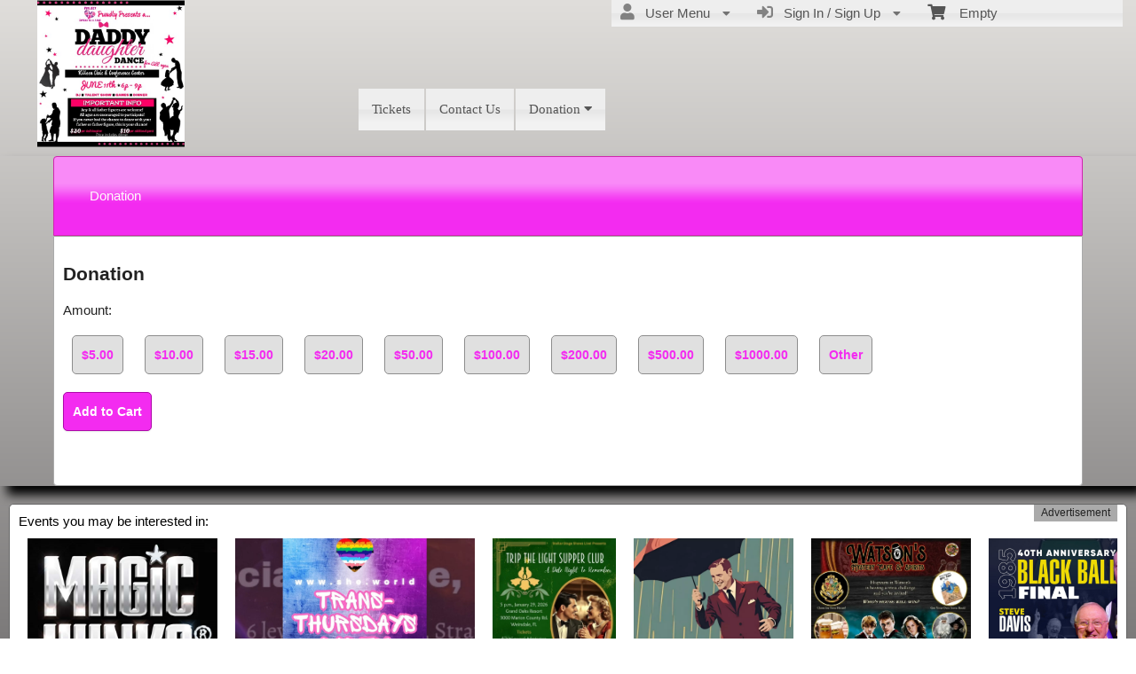

--- FILE ---
content_type: text/html; charset=utf-8
request_url: https://www.ticketor.com/spreadalillove/donation?PageId=159779&culture=en
body_size: 19617
content:


<!DOCTYPE html PUBLIC "-//W3C//DTD HTML 4.01 Transitional//EN" "http://www.w3.org/TR/html4/loose.dtd">

<html xmlns="http://www.w3.org/1999/xhtml" dir='ltr' class="hasJS ltr" lang="en">
<head id="ctl00_cHead"><link href="//static.ticketor.net/nsbundles/mastercss_48904.css" rel="stylesheet" type="text/css"/><link href="//static.ticketor.net/css/aos_400015.css" rel="stylesheet" type="text/css" />
    <style type="text/css" id="cGeneratedCss">
        .headLogo {background-image:url("/Companies/holidayteaparty/headlogo.jpg?v=6");background-attachment:fixed;}.headLogo {border-top: undefinedpx solid rgba();}.headLogo {border-left: undefinedpx solid rgba();}.headLogo {border-right: undefinedpx solid rgba();}.headLogo {border-bottom: undefinedpx solid rgba();}.headLogo {margin-top: undefinedpx;}.headLogo {margin-left: undefinedpx;}.headLogo {margin-right: undefinedpx;}.headLogo {margin-bottom: undefinedpx;}.headLogo {padding-top: undefinedpx;}.headLogo {padding-left: undefinedpx;}.headLogo {padding-right: undefinedpx;}.headLogo {padding-bottom: undefinedpx;}.headLogo {box-shadow: undefinedpx undefinedpx 5px rgba();} {border-top: undefinedpx solid rgba();} {border-left: undefinedpx solid rgba();} {border-right: undefinedpx solid rgba();} {border-bottom: undefinedpx solid rgba();} {margin-top: undefinedpx;} {margin-left: undefinedpx;} {margin-right: undefinedpx;} {margin-bottom: undefinedpx;} {padding-top: undefinedpx;} {padding-left: undefinedpx;} {padding-right: undefinedpx;} {padding-bottom: undefinedpx;} {box-shadow: undefinedpx undefinedpx 5px rgba();} {border-top: undefinedpx solid rgba();} {border-left: undefinedpx solid rgba();} {border-right: undefinedpx solid rgba();} {border-bottom: undefinedpx solid rgba();} {margin-top: undefinedpx;} {margin-left: undefinedpx;} {margin-right: undefinedpx;} {margin-bottom: undefinedpx;} {padding-top: undefinedpx;} {padding-left: undefinedpx;} {padding-right: undefinedpx;} {padding-bottom: undefinedpx;} {box-shadow: undefinedpx undefinedpx 5px rgba();} {border-top: undefinedpx solid rgba();} {border-left: undefinedpx solid rgba();} {border-right: undefinedpx solid rgba();} {border-bottom: undefinedpx solid rgba();} {margin-top: undefinedpx;} {margin-left: undefinedpx;} {margin-right: undefinedpx;} {margin-bottom: undefinedpx;} {padding-top: undefinedpx;} {padding-left: undefinedpx;} {padding-right: undefinedpx;} {padding-bottom: undefinedpx;} {box-shadow: undefinedpx undefinedpx 5px rgba();}html #cBody{background: rgb(224,222,219);background: -moz-linear-gradient(top,  rgba(224,222,219,1) 0%, rgba(124,122,122,1) 100%);background: -webkit-gradient(linear, left top, left bottom, color-stop(0%,rgba(224,222,219,1)), color-stop(100%,rgba(124,122,122,1)));background: -webkit-linear-gradient(top,  rgba(224,222,219,1) 0%,rgba(124,122,122,1) 100%);background: -o-linear-gradient(top,  rgba(224,222,219,1) 0%,rgba(124,122,122,1) 100%);background: -ms-linear-gradient(top,  rgba(224,222,219,1) 0%,rgba(124,122,122,1) 100%);background: linear-gradient(top,  rgba(224,222,219,1) 0%,rgba(124,122,122,1) 100%);filter: progid:DXImageTransform.Microsoft.gradient( startColorstr='#e0dedb', endColorstr='#7c7a7a',GradientType=0 );}html #cBody {background-attachment: fixed;}html body #header {height:165.875px;}body .moduleheader,body .menuheader {height:87.75px;}body .moduleheader,body .menuheader > div {line-height:87.75px;}.cTextLogo, body a.headLogo,body a.headLogo:visited, body a.headLogo:hover  {font-weight:normal;font-style:normal;}#headmenu, #headmenu a,#headmenu a:visited, #headmenu a:hover  {font-family:"Times New Roman", Times, serif;font-weight:normal;font-style:normal;}html body .modulebody, html body .modulebody .ui-widget, html body .modulebody .ui-widget input,html body .modulebody .ui-widget select,html body .modulebody .ui-widget textarea,html body .modulebody .ui-widget button,html body .modulebody .media-box,html body .modulebody .farsiText ,html body .modulebody .media-boxes-filter, html body .modulebody .ui-widget-content, html body .modulebody a:not(.nsBtn),.cIframeContente a:visited:not(.nsBtn), .cIframeContente .ui-widget-content, .cIframeContente a:not(.nsBtn),.cIframeContente a:visited:not(.nsBtn), .ui-dialog .ui-widget-content, .ui-dialog a:not(.nsBtn),.ui-dialog a:visited:not(.nsBtn) , .ui-dialog .ui-widget-header, .cIframeContente .ui-widget-header {font-family:"Helvetica Neue",Helvetica,arial,sans-serif;font-weight:normal;font-style:normal;}html body .Module .moduleheader {font-weight:normal;font-style:normal;}.headLogo {top:0px; left:42px;} #headmenu {width:555px; height:59px; top:99px; left:403px;}/*autogeneratedCssVars*/body {}
    </style>
    <link id="ctl00_cTheme" rel="Stylesheet" type="text/css" href="//static.ticketor.net/JQuery/css/purple/jquery-ui.css" />
    <style type="text/css" id="cColorCSS">:root{--ColText:#000000;--ColTextHighlight:#F32BF0;--ColTextPrimaryBtn:#fff;--ColBgPrimaryBtn:#F32BF0;--ColTextUtilityBtn:#F32BF0;--ColBgUtilityBtn:#E0E0E0;--ColBorderPrimaryBtn:#AD0AA9;
--ColBorderUtilityBtn:#8D8D8D;
--ColBgClickableActive:#F32BF0;
--ColTextClickableActive:#fff;
}</style>
    
    <link href="//static.ticketor.net/css/print_741325.css" rel="Stylesheet" type="text/css" media="print"/><meta id="ctl00_description" name="description" content="Daddy Daughter Dance (Project Spread a Lil Love) get information and buy tickets to events, concerts, theaters" /><meta id="ctl00_ogTitle" property="og:title" content="Donation | Daddy Daughter Dance | Project Spread a Lil Love" /><meta property="og:type" content="website" /><meta id="ctl00_ogUrl" property="og:url" content="https://www.ticketor.com/spreadalillove/donation?PageId=159779" /><meta id="ctl00_ogImage" property="og:image" content="https://www.ticketor.com/Companies/spreadalillove/headlogo.jpg?v=6" /><meta id="ctl00_ogSiteName" property="og:site_name" content="Daddy Daughter Dance" /><meta id="ctl00_ogDescription" property="og:description" content="Daddy Daughter Dance (Project Spread a Lil Love) get information and buy tickets to events, concerts, theaters" /><link id="ctl00_canonicalUrl" rel="canonical" href="https://www.ticketor.com/spreadalillove/donation?PageId=159779" />
<link rel="alternate" hreflang="x-default" href="https://www.ticketor.com/spreadalillove/donation?PageId=159779" />
<link rel="alternate" hreflang="en" href="https://www.ticketor.com/spreadalillove/donation?PageId=159779" />
<meta name="apple-mobile-web-app-capable" content="yes" /><meta name="apple-mobile-web-app-status-bar-style" content="black" /><meta name="viewport" content="width=device-width, initial-scale=1.0" /><link rel="shortcut icon" type="image/x-icon" href="/Companies/spreadalillove/favicon.png?v=jpg?v=6" /><link rel="icon" type="image/x-icon" href="/Companies/spreadalillove/favicon.png?v=jpg?v=6" /><title>
	Donation | Daddy Daughter Dance | Project Spread a Lil Love
</title></head>
<body class='chrome chrome143 loggedOut LayoutFullWidthModuleCenter  pageid159779 type_donation itemId_0 HeadAlignLeftOfThePage HeadAlignNav ' id="cBody" data-frameqs=''>
    
    <script type="text/javascript">
        var WebsitePath='/spreadalillove/';
                                       var GoogleAnalyticsId='';
                                       var UrlPre='/spreadalillove';
                                       var cartExpiration = -1;
                                       var dateFormat = 'm/d/yy'; 
                                       var defaultUrl = 'https://www.ticketor.com/spreadalillove'; 
                                       var showCookieConsent = 0;
                                       var companyUID = '117912'; 
                                       var TOSDate = 946713600000;
                                       var chatEnabled = 0; 
                                       var canLocalize = 0; 
                                       var localizations = {};
                                       var cultureName = 'en'; 
                                       BoxOfficeSettings = {};  
                                       var companyName = 'Daddy Daughter Dance';
                                       var PlatformName = 'Ticketor';
                                       var role = '';   
                                       var PlatformUrl = 'https://www.Ticketor.com';   
                                       var IsPlatformClient = 0;
                                       var DefaultTwoLetterCountry = 'US'; 
                                       var IsFullDesignReplaced=0;

    </script>

    <a class="cSkipLink" href="#content">Skip to main content</a>
    <a class="cSkipLink" href="javascript:toggleHighContrast()">High Contrast</a>
    <a class="cSkipLink" href='mailto:spreadalillove@Ticketor.com?cc=support@ticketor.com&subject=Accessibility%20Feedback'>Accessibility Feedback</a>

    
    
    <div id="wrap" style="text-align: center; width: 100%;" class="clearfix">
        <div id="container" class="clearfix">
            <header id="header" class="floatleft ">
                <div class="cHtmlEditorContent">
                    
                </div>
                


<a href="#" id="cMobileMenu" role="button" aria-labelledby="cMobileMenuTitle" class="ui-state-default headMenuIcon" data-menu=".cFloatingContainer" style="right:20px;" title="Menu">
    <i class="fa fa-user" aria-hidden="true"></i><span id="cMobileMenuTitle">&nbsp;Menu&nbsp;</span>
    <div>

    </div>
</a>

<a href="#" id="cMobileNav" role="button" aria-labelledby="cMobileNavTitle" class="ui-state-default headMenuIcon" data-menu=".cMobileNav" style="left:20px;" title="Navigation">
    <i class="fa fa-bars" aria-hidden="true"></i><span id="cMobileNavTitle">&nbsp;Navigation&nbsp;</span>
    <div>

    </div>
</a>

<nav aria-label="Main Menu" class="hidePrint ui-corner-all cFloatingContainer  ui-helper-reset ui-widget-header cMobileMenu cMobileMenuRight">
    <ul role="menubar"  aria-label="Main Menu" >
        <li role="none" tabindex="-1" class="clearfix header cFloatingCart ui-state-default " aria-label="Shopping Cart">
            
            <a href='#' tabindex='-1' role='menuitem' aria-haspopup='true' aria-expanded='false' class='ui-state-default' aria-disabled='true'  aria-haspopup='false'  aria-label='Shopping Cart'>
                <i class='fa fa-shopping-cart'></i>&nbsp;&nbsp;&nbsp;
                Empty
            </a>
            <ul role='menu' aria-label='Shopping Cart'>
            
<li role='none' class='cartDetails ui-widget-content'></li>

            </ul>


        </li>
        
        <li role="none" class="clearfix header cSignIn loggedOutMenu ui-state-default" >
                                        <a href="#" tabindex="0" role="menuitem" aria-haspopup="true" aria-expanded="false" aria-expanded="true" >
                                            <i class="fa fa-caret-left"></i>
                                            <i class='fa-hover fas fa-sign-in-alt'></i>&nbsp;&nbsp;
                                            Sign In / Sign Up
                                            <i class="fa fa-caret-down"></i>
                                        </a>
                                        <ul role="menu" aria-label="Sign In / Sign Up"></ul></li><li role="none" class="clearfix header loggedInMenu ui-state-default" >
                                        <a href="#" tabindex="-1" role="menuitem" aria-haspopup="true" aria-expanded="false" aria-expanded="true" >
                                            <i class="fa fa-caret-left"></i>
                                            <i class='fa-hover fas fa-user'></i>&nbsp;&nbsp;
                                            User Menu
                                            <i class="fa fa-caret-down"></i>
                                        </a>
                                        <ul role="menu" aria-label="User Menu"><li role="none" class="ui-state-default "  ><a tabindex="-1" role="menuitem" href="/spreadalillove/cookiemanager" ><i class='fa-hover fas fa-eye'></i>&nbsp;&nbsp;Cookie Manager</a></li><li role="none" class="ui-state-default secureMenu"  ><a tabindex="-1" role="menuitem" href="/spreadalillove/howto#security" ><i class='fa-hover fas fa-lock'></i>&nbsp;&nbsp;Is it Secure?</a></li><li role="none"   class=" ui-state-default"><a  tabindex="-1" role="menuitem" aria-haspopup="true" aria-expanded="false" href ="#"><i class="fa fa-caret-left"></i><i class='fa-hover fas fa-ticket-alt'></i>&nbsp;&nbsp; Tickets<i class="fa fa-caret-right"></i></a>
                                <ul role="menu" aria-label="Tickets"><li role="none" class="ui-state-default "  ><a tabindex="-1" role="menuitem" href="/spreadalillove/members/mytickets" ><i class='fa-hover fas fa-ticket-alt'></i>&nbsp;&nbsp;My Tickets</a></li><li role="none" class="ui-state-default "  ><a tabindex="-1" role="menuitem" href="/spreadalillove/members/printmytickets" ><i class='fa-hover fas fa-print'></i>&nbsp;&nbsp;Print e-Tickets</a></li><li role="none" class="ui-state-default "  ><a tabindex="-1" role="menuitem" href="/spreadalillove/members/returntickets" ><i class='fa-hover fas fa-reply'></i>&nbsp;&nbsp;Return Tickets</a></li><li role="none" class="ui-state-default "  ><a tabindex="-1" role="menuitem" href="/spreadalillove/members/exchangetickets" ><i class='fa-hover fas fa-exchange-alt'></i>&nbsp;&nbsp;Exchange Tickets</a></li><li role="none" class="ui-state-default "  ><a tabindex="-1" role="menuitem" href="/spreadalillove/members/selectgiftcard?personal=1" ><i class='fa-hover fas fa-gift'></i>&nbsp;&nbsp;My Gift Cards</a></li><li role="none" class="ui-state-default "  ><a tabindex="-1" role="menuitem" href="/spreadalillove/members/seasonpasses?personal=1" ><i class='fa-hover fas fa-calendar-check'></i>&nbsp;&nbsp;My Seasons Passes</a></li></ul></li><li role="none"   class=" ui-state-default"><a  tabindex="-1" role="menuitem" aria-haspopup="true" aria-expanded="false" href ="#"><i class="fa fa-caret-left"></i><i class='fa-hover fas fa-history'></i>&nbsp;&nbsp; Orders<i class="fa fa-caret-right"></i></a>
                                <ul role="menu" aria-label="Orders"><li role="none" class="ui-state-default "  ><a tabindex="-1" role="menuitem" href="/spreadalillove/members/orderhistory" ><i class='fa-hover fas fa-history'></i>&nbsp;&nbsp;Order History</a></li><li role="none" class="ui-state-default "  ><a tabindex="-1" role="menuitem" href="/spreadalillove/members/myaccountbalance" ><i class='fa-hover fas fa-balance-scale'></i>&nbsp;&nbsp;My Account Balance</a></li></ul></li><li role="none"   class=" ui-state-default"><a  tabindex="-1" role="menuitem" aria-haspopup="true" aria-expanded="false" href ="#"><i class="fa fa-caret-left"></i><i class='fa-hover fas fa-life-ring'></i>&nbsp;&nbsp; Help<i class="fa fa-caret-right"></i></a>
                                <ul role="menu" aria-label="Help"><li role="none" class="ui-state-default "  ><a tabindex="-1" role="menuitem" href="/spreadalillove/howto#faq" ><i class='fa-hover fas fa-question-circle'></i>&nbsp;&nbsp;FAQ</a></li><li role="none" class="ui-state-default "  ><a tabindex="-1" role="menuitem" href="/spreadalillove/howto#buy" ><i class='fa-hover fas fa-ticket-alt'></i>&nbsp;&nbsp;Buy A Ticket</a></li><li role="none" class="ui-state-default "  ><a tabindex="-1" role="menuitem" href="/spreadalillove/howto#receive" ><i class='fa-hover fas fa-paper-plane'></i>&nbsp;&nbsp;Receive A Ticket</a></li><li role="none" class="ui-state-default "  ><a tabindex="-1" role="menuitem" href="/spreadalillove/howto#mailinglist" ><i class='fa-hover fas fa-envelope'></i>&nbsp;&nbsp;Join our Newsletter</a></li><li role="none" class="ui-state-default "  ><a tabindex="-1" role="menuitem" href="/spreadalillove/howto#return" ><i class='fa-hover fas fa-reply'></i>&nbsp;&nbsp;Returns Policy</a></li><li role="none" class="ui-state-default "  ><a tabindex="-1" role="menuitem" href="/spreadalillove/howto#privacy" ><i class='fa-hover fas fa-eye'></i>&nbsp;&nbsp;Privacy &amp; Cookie Policy</a></li><li role="none" class="ui-state-default "  ><a tabindex="-1" role="menuitem" href="/spreadalillove/html?doctype=termofuse" ><i class='fa-hover fas fa-gavel'></i>&nbsp;&nbsp;Term of Use</a></li><li role="none" class="ui-state-default "  ><a tabindex="-1" role="menuitem" href="/spreadalillove/html?doctype=termofpurchase" ><i class='fa-hover fas fa-gavel'></i>&nbsp;&nbsp;Term of Purchase</a></li></ul></li></ul></li>
    </ul>
</nav>

<nav aria-label="Navigation" class="cMobileNav hidePrint ui-corner-all ui-helper-reset ui-widget-header cMobileMenu cMobileMenuLeft" >
    <ul role="menubar"  aria-label="Navigation" >
        <li role="none" class="ui-state-default "   data-pageid='144234' , data-pagetype='UpcomingEvents' ><a tabindex="0" role="menuitem" href="https://www.ticketor.com/spreadalillove/tickets?PageId=144234" >Tickets</a></li><li role="none" class="ui-state-default "   data-pageid='144237' , data-pagetype='ContactUs' ><a tabindex="-1" role="menuitem" href="https://www.ticketor.com/spreadalillove/contact-us?PageId=144237" >Contact Us</a></li><li role="none"   data-pageid='159779' , data-pagetype='Donation' , data-selected='1'  class=" ui-state-default"><a  tabindex="-1" role="menuitem" aria-haspopup="true" aria-expanded="false" href ="https://www.ticketor.com/spreadalillove/donation?PageId=159779"><i class="fa fa-caret-left"></i> Donation<i class="fa fa-caret-right"></i></a>
                                <ul role="menu" aria-label="Donation"><li role="none" class="ui-state-default "  ><a tabindex="-1" role="menuitem" href="https://www.ticketor.com/spreadalillove/donation?PageId=159779" >Donation</a></li><li role="none" class="ui-state-default "   data-pageid='159780' , data-pagetype='Donation' ><a tabindex="-1" role="menuitem" href="https://www.ticketor.com/spreadalillove/project-spread-a-lil-love?PageId=159780" >Project: Spread a Lil Love</a></li></ul></li>
    </ul>
</nav>

                
                <div class="headAlign headAlignLogo" style="display:inline-block;">
                    
                    <a class="headLogo ColTextHighlight" data-aos="zoom-in" data-aos-duration="1000" data-aos-delay="100" href="/spreadalillove/default"  >
                        <img  src="/Companies/spreadalillove/headlogo.jpg?v=6" width="165.875" height="165.875" alt="Daddy Daughter Dance" />
                        <h2 style="display:none;" class="cTextLogo ">Daddy Daughter Dance</h2>
                    
                        
                    </a>
                </div>
                <div class="headAlignNav" style="display:inline-block;">
                     
                <div  id='headmenu'  data-aos='zoom-in' data-aos-duration='1000' data-aos-delay='100'  role='navigation' aria-label='Site Pages' class='clearfix TopNavTypesBlocks'>
                    <ul class='clearfix'><li class='ui-button ui-state-default ui-button-text-only ui-corner-all'  data-pageid='144234'  data-pagetype='UpcomingEvents'>
                                <a href='/spreadalillove/tickets?pageid=144234' title=''>Tickets</a></li><li class='ui-button ui-state-default ui-button-text-only ui-corner-all'  data-pageid='144237'  data-pagetype='ContactUs'>
                                <a href='/spreadalillove/contact-us?pageid=144237' title=''>Contact Us</a></li><li class='ui-button ui-state-default ui-button-text-only ui-corner-all'  data-selected='1'  data-pageid='159779'  data-pagetype='Donation'>
                                <a href='/spreadalillove/donation?pageid=159779' title=''>Donation <i class='fa fa-caret-down'></i> </a><ul class='submenu cShadow'><li class='ui-button ui-state-default ui-button-text-only ui-corner-all'   data-pageid='159780'  data-pagetype='Donation'>
                                    <a href='/spreadalillove/project-spread-a-lil-love?pageid=159780' title=''>Project: Spread a Lil Love</a>
                                 </li></ul></li></ul></div>
                    
                </div>
            </header>

            
            
            <form name="aspnetForm" method="post" action="/spreadalillove/donation?PageId=159779&amp;culture=en" id="aspnetForm">
<div>
<input type="hidden" name="__EVENTTARGET" id="__EVENTTARGET" value="" />
<input type="hidden" name="__EVENTARGUMENT" id="__EVENTARGUMENT" value="" />
<input type="hidden" name="__VIEWSTATE" id="__VIEWSTATE" value="/[base64]/[base64]/[base64]" />
</div>

<script type="text/javascript">
//<![CDATA[
var theForm = document.forms['aspnetForm'];
if (!theForm) {
    theForm = document.aspnetForm;
}
function __doPostBack(eventTarget, eventArgument) {
    if (!theForm.onsubmit || (theForm.onsubmit() != false)) {
        theForm.__EVENTTARGET.value = eventTarget;
        theForm.__EVENTARGUMENT.value = eventArgument;
        theForm.submit();
    }
}
//]]>
</script>


<script src="/WebResource.axd?d=gXD5wOarjmnkVG6p9no-3cYto2yh9S3VHf4QTnq6yZ-ys2aYVbwuVV8XRivsNknJkds6ov3bPumSjNQBtttz09VNkeGjL40DmUQbHmqOJOc1&amp;t=638883019099574018" type="text/javascript"></script>


<script src="/ScriptResource.axd?d=9eZ62Yc_5bKIEPiIQSigpNJQnYZR8-PnGRYS_GAhKYcCTUKyedr3EWbDFfC_soWUYyBd6E9TwC0z6-q2wehhkn3prKVAOKAU_mtFG_YqdVdkQpQI5Uju5bdEeBzCM8CMvPfk59WsraBOjJNBZ_0PVVsnOQvza_YNbCVCPkqTXCI1&amp;t=74a40145" type="text/javascript"></script>
<script src="/ScriptResource.axd?d=ioJLWieI3dcaFoS1IRJ_JxM65DPglKRBvoDfwu3K3zg8kNnqKiL42d7e-pcdPH11BUfPDFHr_1L0-06zdsg-DeVJK45zklCNPGn3J7XJ94ln1jv159U9Xpo0wkX1lfOc4Z1jYP2vVF7W84rWgwvGE8sXy73Xso8qReutWKMRePQz8ikmgAFBs6vsw7LGzOC40&amp;t=74a40145" type="text/javascript"></script>
<script src="/nsbundles/master_48904.js" type="text/javascript"></script>
<script src="/js/aos_336078.js" type="text/javascript"></script>
<div>

	<input type="hidden" name="__VIEWSTATEGENERATOR" id="__VIEWSTATEGENERATOR" value="DC545EB1" />
	<input type="hidden" name="__EVENTVALIDATION" id="__EVENTVALIDATION" value="/wEdAAPZ/SyvPjMQRxO5fX65VwbHgAGzMk3FAykLgqHn9jmqNkcRT8xKdurCFt4yDykAsSlouhpxVJKniPoEleSKFwJMyrGKQOWvJgqGOPgEmP2knQ==" />
</div>
                <input type="hidden" name="ctl00$cTabsState" id="ctl00_cTabsState" />
                <input type="hidden" name="ctl00$cTourState" id="ctl00_cTourState" />
                
                <script type="text/javascript">
//<![CDATA[
Sys.WebForms.PageRequestManager._initialize('ctl00$ScriptManager1', 'aspnetForm', [], [], [], 90, 'ctl00');
//]]>
</script>


                

                <div id="content" class="floatleft" role="main" tabindex="-1"  >
                    
                    
    <div id="cDonationEditorContainer">
    </div>

    <div class="Module Donation page159779">
        <div class="moduleheader ui-widget-header ui-corner-top"><div class="menuHeader">Donation
            
                                                                 </div></div>
        <div class="modulebody ui-widget-content ui-corner-bottom cDonationItem">
            
            
            <div class="row" style="text-align:right;">
                
            </div>

            
            
            <div role='region' aria-labelledby='cLabel10388' aria-describedby='cDesc10388' class='productInfo cDonation cDonation10388' data-productId='10388' title="Donation">
                    <div class='row prodTitle' >
                        <h1 class='productName' id='cLabel10388' data-aos='fade-up' data-aos-duration='1000' data-aos-delay='100'>Donation</h1>
                    </div><div class='row'>
                        <div class='productDesc cHtmlEditorContent cExpandable' id='cDesc10388'></div>
                    </div>
                    
                    <div class='row'>
                        <label id='cRGL10388'>Amount:</label>
                    </div>
                    <div class='row cAmountList' role='radiogroup' aria-labelledby='cRGL10388' >  <button class='cAmount nsBtn medium utility' data-amount='5.00' role='radio' aria-checked='false'>$5.00</button> <button class='cAmount nsBtn medium utility' data-amount='10.00' role='radio' aria-checked='false'>$10.00</button> <button class='cAmount nsBtn medium utility' data-amount='15.00' role='radio' aria-checked='false'>$15.00</button> <button class='cAmount nsBtn medium utility' data-amount='20.00' role='radio' aria-checked='false'>$20.00</button> <button class='cAmount nsBtn medium utility' data-amount='50.00' role='radio' aria-checked='false'>$50.00</button> <button class='cAmount nsBtn medium utility' data-amount='100.00' role='radio' aria-checked='false'>$100.00</button> <button class='cAmount nsBtn medium utility' data-amount='200.00' role='radio' aria-checked='false'>$200.00</button> <button class='cAmount nsBtn medium utility' data-amount='500.00' role='radio' aria-checked='false'>$500.00</button> <button class='cAmount nsBtn medium utility' data-amount='1000.00' role='radio' aria-checked='false'>$1000.00</button>
                        <button class='cAmount nsBtn medium utility' data-amount='-1'>Other</button>
                        <span class='cOtherAmountContainer' >
                            <span>$</span>
                            <input aria-label='Enter custom amount' type='text' class='cOtherAmount' maxlength='8' data-Validation-Required='1' data-Validation-Number='float' data-Validation-Number-Min='1'/>
                        </span>
                        
                    </div>
                    
                <div class='row cButton'>
                    <button class='cAddDonationToCart nsBtn medium primary'>Add to Cart</button>
                </div></div>
            <script type='text/javascript'>
                var DonationFeePercentage = 7;
                var currencySymbol = '$';
                initDonation('.cDonation10388');
            </script>

            <br /><br /><br />
        </div>
    </div>
    <a class="sfooter" href="/Account/Blog/How-to-collect-donations-and-increase-donation-volume-as-part-of-your-ticket-sales-or-booking">Learn how to collect donations and increase donation volume as part of your ticket sales or booking</a>

                    <div class="cTAd hidePrint"><p>Events you may be interested in:</p><p class="cAdAd">Advertisement</p><div class="cTAdInner"><div class="cAdEvent "><a href="https://www.ticketor.com/magichunks/Event/oscar-s-privado-21-339670" title="Get information & buy tickets toOscar's Privado (21+) Palm Springs, CA on Jan 28, 20:00 @Oscar&#39;s Privado | Magic Hunks" target="_blank"><img  src="https://ticketor.net/usercontent/75651/evf/251391.png?v=1106000504" alt="Get information & buy tickets toOscar's Privado (21+) Palm Springs, CA on Jan 28, 20:00 @Oscar&#39;s Privado | Magic Hunks"/><div class="cEventInfo">Oscar's Privado (21+)<br/>Palm Springs, CA<br/><br/>Wednesday, January 28, 2026<br/>Oscar&#39;s Privado</div></a></div><div class="cAdEvent "><a href="https://www.ticketor.com/sheworld/Event/she-world-thursday-s-345955" title="Get information & buy tickets toShe World Thursday's  on Jan 29, 13:00 @She World Club | She World" target="_blank"><img  src="https://ticketor.net/usercontent/133235/evf/328752.webp?v=515001000" alt="Get information & buy tickets toShe World Thursday's  on Jan 29, 13:00 @She World Club | She World"/><div class="cEventInfo">She World Thursday's<br/><br/><br/>Thursday, January 29, 2026<br/>She World Club</div></a></div><div class="cAdEvent "><a href="https://www.ticketor.com/grandoaks/Event/trip-the-light-supper-club-331732" title="Get information & buy tickets toTrip the Light Supper Club  on Jan 29, 17:00 @The Grand Oaks Resort-West Gallery | Grand Oaks Resort" target="_blank"><img  src="https://ticketor.net/usercontent/138040/evf/331732.jpeg?v=706000777" alt="Get information & buy tickets toTrip the Light Supper Club  on Jan 29, 17:00 @The Grand Oaks Resort-West Gallery | Grand Oaks Resort"/><div class="cEventInfo">Trip the Light Supper Club<br/><br/><br/>Thursday, January 29, 2026<br/>The Grand Oaks Resort-West Gallery - Florida</div></a></div><div class="cAdEvent "><a href="https://www.ticketor.com/leandertheatre/Event/singin-in-the-rain-345115" title="Get information & buy tickets toSingin' in the Rain Thursday on Jan 29, 19:00 @Leander High School PAC | LHS Theatre Boosters" target="_blank"><img  src="https://ticketor.net/usercontent/95397/evf/345115.webp?v=1909000900" alt="Get information & buy tickets toSingin' in the Rain Thursday on Jan 29, 19:00 @Leander High School PAC | LHS Theatre Boosters"/><div class="cEventInfo">Singin' in the Rain<br/>Thursday<br/><br/>Thursday, January 29, 2026<br/>Leander High School PAC - Leander</div></a></div><div class="cAdEvent "><a href="https://www.ticketor.com/watsons/Event/harry-potter-trivia-challenge-all-ages-344488" title="Get information, pick a seat & buy tickets toHarry Potter Trivia Challenge (All Ages!)  on Jan 29, 19:00 @Watson&#39;s Mystery Cafe &amp; Spirits | watsons" target="_blank"><img  src="https://ticketor.net/usercontent/138773/evf/329452.png?v=1108670866" alt="Get information, pick a seat & buy tickets toHarry Potter Trivia Challenge (All Ages!)  on Jan 29, 19:00 @Watson&#39;s Mystery Cafe &amp; Spirits | watsons"/><div class="cEventInfo">Harry Potter Trivia Challenge (All Ages!)<br/><br/><br/>Thursday, January 29, 2026<br/>Watson&#39;s Mystery Cafe &amp; Spirits</div></a></div><div class="cAdEvent "><a href="https://www.ticketor.com/townhall/Event/black-ball-show-with-steve-davis-and-dennis-taylor-316285" title="Get information, pick a seat & buy tickets toBlack Ball Show with Steve Davis and Dennis Taylor  on Jan 29, 19:30 @Snooker Table Set up" target="_blank"><img  src="https://ticketor.net/usercontent/5524/evf/316285.jpg?v=810801080" alt="Get information, pick a seat & buy tickets toBlack Ball Show with Steve Davis and Dennis Taylor  on Jan 29, 19:30 @Snooker Table Set up"/><div class="cEventInfo">Black Ball Show with Steve Davis and Dennis Taylor<br/><br/><br/>Thursday, January 29, 2026<br/>Snooker Table Set up - West Midlands</div></a></div><div class="cAdEvent "><a href="https://tickets.thehammond.co.uk/Event/we-will-rock-you-334313" title="Get information, pick a seat & buy tickets toWe Will Rock You  on Jan 29, 19:30 @The Hammond - Main Theatre | The Hammond | tickets.thehammond.co.uk" target="_blank"><img  src="https://ticketor.net/usercontent/126248/evf/334313.jpg?v=908841250" alt="Get information, pick a seat & buy tickets toWe Will Rock You  on Jan 29, 19:30 @The Hammond - Main Theatre | The Hammond | tickets.thehammond.co.uk"/><div class="cEventInfo">We Will Rock You<br/><br/><br/>Thursday, January 29, 2026<br/>The Hammond - Main Theatre</div></a></div><div class="cAdEvent "><a href="https://www.ticketor.com/magichunks/Event/el-cowboy-21-336783" title="Get information & buy tickets toEl Cowboy (21+) Austintown, OH on Jan 29, 20:00 @El Cowboy | Magic Hunks" target="_blank"><img  src="https://ticketor.net/usercontent/75651/evf/251391.png?v=1106000504" alt="Get information & buy tickets toEl Cowboy (21+) Austintown, OH on Jan 29, 20:00 @El Cowboy | Magic Hunks"/><div class="cEventInfo">El Cowboy (21+)<br/>Austintown, OH<br/><br/>Thursday, January 29, 2026<br/>El Cowboy - Austintown</div></a></div><div class="cAdEvent "><a href="https://www.ticketor.com/magichunks/Event/diamond-royale-21-336628" title="Get information & buy tickets toDiamond Royale (21+) Canton, OH on Jan 29, 20:00 @Diamond Royale | Magic Hunks" target="_blank"><img  src="https://ticketor.net/usercontent/75651/evf/251391.png?v=1106000504" alt="Get information & buy tickets toDiamond Royale (21+) Canton, OH on Jan 29, 20:00 @Diamond Royale | Magic Hunks"/><div class="cEventInfo">Diamond Royale (21+)<br/>Canton, OH<br/><br/>Thursday, January 29, 2026<br/>Diamond Royale - Canton</div></a></div><div class="cAdEvent "><a href="https://www.funnystop.online/Event/gemini-thur-show-343792" title="Get information & buy tickets toGemini - Thur. Show Funny Stop Comedy Club on Jan 29, 20:00 @Funny Stop Comedy Club | Funny Stop | funnystop.online" target="_blank"><img  src="https://ticketor.net/usercontent/95262/evf/179725.jpg?v=1206480432" alt="Get information & buy tickets toGemini - Thur. Show Funny Stop Comedy Club on Jan 29, 20:00 @Funny Stop Comedy Club | Funny Stop | funnystop.online"/><div class="cEventInfo">Gemini - Thur. Show<br/>Funny Stop Comedy Club<br/><br/>Thursday, January 29, 2026<br/>Funny Stop Comedy Club - Cuyahoga Falls, Oh</div></a></div><div class="cAdEvent "><a href="https://www.ticketor.com/magichunks/Event/stevadours-21-340263" title="Get information & buy tickets toStevadours (21+) Mobile, AL on Jan 29, 20:00 @Stevadours | Magic Hunks" target="_blank"><img  src="https://ticketor.net/usercontent/75651/evf/251391.png?v=1106000504" alt="Get information & buy tickets toStevadours (21+) Mobile, AL on Jan 29, 20:00 @Stevadours | Magic Hunks"/><div class="cEventInfo">Stevadours (21+)<br/>Mobile, AL<br/><br/>Thursday, January 29, 2026<br/>Stevadours</div></a></div><div class="cAdEvent "><a href="https://www.ticketor.com/magichunks/Event/stages-bar-21-336787" title="Get information & buy tickets toStages Bar (21+) Santa Ana, CA on Jan 29, 20:00 @Stages Bar | Magic Hunks" target="_blank"><img  src="https://ticketor.net/usercontent/75651/evf/283082.png?v=515000768" alt="Get information & buy tickets toStages Bar (21+) Santa Ana, CA on Jan 29, 20:00 @Stages Bar | Magic Hunks"/><div class="cEventInfo">Stages Bar (21+)<br/>Santa Ana, CA<br/><br/>Thursday, January 29, 2026<br/>Stages Bar</div></a></div><div class="cAdEvent "><a href="https://www.ticketor.com/yorktownstage/Event/into-the-woods-jr-343254" title="Get information, pick a seat & buy tickets toInto The Woods JR  on Feb 02, 00:00 @Yorktown Stage 2023 | Yorktown Stage" target="_blank"><img  src="https://ticketor.net/usercontent/126081/evf/343254.jpeg?v=1715000927" alt="Get information, pick a seat & buy tickets toInto The Woods JR  on Feb 02, 00:00 @Yorktown Stage 2023 | Yorktown Stage"/><div class="cEventInfo">Into The Woods JR<br/><br/><br/>Monday, February 2, 2026<br/>Yorktown Stage 2023 - Yorktown Heights, NY</div></a></div><div class="cAdEvent "><a href="https://www.ticketor.com/yycnaturecentre/Event/pd-day-rare-unusual-340521" title="Get information & buy tickets toPD Day: Rare & Unusual  on Jan 30, 09:00 @Park96 | YYC Nature &amp; Education Centre" target="_blank"><img  src="https://ticketor.net/usercontent/127397/evf/237305.jpg?v=1410801235" alt="Get information & buy tickets toPD Day: Rare & Unusual  on Jan 30, 09:00 @Park96 | YYC Nature &amp; Education Centre"/><div class="cEventInfo">PD Day: Rare & Unusual<br/><br/><br/>Friday, January 30, 2026<br/>Park96 - Calgary</div></a></div><div class="cAdEvent "><a href="https://www.ticketor.com/crossroadtours/Event/north-bound-florida-2025-2026-325462" title="Get information, pick a seat & buy tickets toNorth Bound Florida 2025-2026 North Bound on Jan 30, 11:00 @Florida | Crossroad Tours Inc. | crossroadtours" target="_blank"><img  src="https://ticketor.net/usercontent/127045/evf/241087.png?v=706001028" alt="Get information, pick a seat & buy tickets toNorth Bound Florida 2025-2026 North Bound on Jan 30, 11:00 @Florida | Crossroad Tours Inc. | crossroadtours"/><div class="cEventInfo">North Bound Florida 2025-2026<br/>North Bound<br/><br/>Friday, January 30, 2026<br/>Florida</div></a></div><div class="cAdEvent "><a href="https://tickets.ffxshow.org/Event/can-t-stop-the-music-game-show-346404" title="Get information, pick a seat & buy tickets toCAN'T STOP THE MUSIC GAME SHOW New fun show for everyone! on Jan 30, 18:00 @FFX Theatre | Family Fun Xperience" target="_blank"><img  src="https://ticketor.net/usercontent/125706/evf/307721.jpg?v=1815000843" alt="Get information, pick a seat & buy tickets toCAN'T STOP THE MUSIC GAME SHOW New fun show for everyone! on Jan 30, 18:00 @FFX Theatre | Family Fun Xperience"/><div class="cEventInfo">CAN'T STOP THE MUSIC GAME SHOW<br/>New fun show for everyone!<br/><br/>Friday, January 30, 2026<br/>FFX Theatre - 757 - Coastal Virginia</div></a></div><div class="cAdEvent "><a href="https://www.ticketor.com/leandertheatre/Event/singin-in-the-rain-345120" title="Get information & buy tickets toSingin' in the Rain Friday on Jan 30, 19:00 @Leander High School PAC | LHS Theatre Boosters" target="_blank"><img  src="https://ticketor.net/usercontent/95397/evf/345115.webp?v=1909000900" alt="Get information & buy tickets toSingin' in the Rain Friday on Jan 30, 19:00 @Leander High School PAC | LHS Theatre Boosters"/><div class="cEventInfo">Singin' in the Rain<br/>Friday<br/><br/>Friday, January 30, 2026<br/>Leander High School PAC - Leander</div></a></div><div class="cAdEvent "><a href="https://www.livetoplay.com/Event/vancouver-wa-banff-mountain-film-festival-program-a-335142" title="Get information & buy tickets toVancouver, WA - Banff Mountain Film Festival - Program A Presenting Partners: Rab & Banff and Lake Louise on Jan 30, 19:00 @Kiggins Theatre" target="_blank"><img  src="https://ticketor.net/usercontent/133024/evf/298147.jpg?v=815000767" alt="Get information & buy tickets toVancouver, WA - Banff Mountain Film Festival - Program A Presenting Partners: Rab & Banff and Lake Louise on Jan 30, 19:00 @Kiggins Theatre"/><div class="cEventInfo">Vancouver, WA - Banff Mountain Film Festival - Program A<br/>Presenting Partners: Rab & Banff and Lake Louise<br/><br/>Friday, January 30, 2026<br/>Kiggins Theatre - Washington</div></a></div><div class="cAdEvent "><a href="https://www.ticketor.com/townhall/Event/bootleg-abba-317904" title="Get information, pick a seat & buy tickets toBootleg ABBA  on Jan 30, 19:30 @Standard capacity | Sutton Coldfield Town Hall" target="_blank"><img  src="https://ticketor.net/usercontent/5524/evf/293907.png?v=1406000664" alt="Get information, pick a seat & buy tickets toBootleg ABBA  on Jan 30, 19:30 @Standard capacity | Sutton Coldfield Town Hall"/><div class="cEventInfo">Bootleg ABBA<br/><br/><br/>Friday, January 30, 2026<br/>Standard capacity - Birmingham</div></a></div><div class="cAdEvent "><a href="https://tickets.thehammond.co.uk/Event/we-will-rock-you-334314" title="Get information, pick a seat & buy tickets toWe Will Rock You  on Jan 30, 19:30 @The Hammond - Main Theatre | The Hammond | tickets.thehammond.co.uk" target="_blank"><img  src="https://ticketor.net/usercontent/126248/evf/334313.jpg?v=908841250" alt="Get information, pick a seat & buy tickets toWe Will Rock You  on Jan 30, 19:30 @The Hammond - Main Theatre | The Hammond | tickets.thehammond.co.uk"/><div class="cEventInfo">We Will Rock You<br/><br/><br/>Friday, January 30, 2026<br/>The Hammond - Main Theatre</div></a></div><div class="cAdEvent "><a href="https://www.funnystop.online/Event/gemini-fri-show-343793" title="Get information & buy tickets toGemini - Fri. Show Funny Stop Comedy Club on Jan 30, 19:30 @Funny Stop Comedy Club | Funny Stop | funnystop.online" target="_blank"><img  src="https://ticketor.net/usercontent/95262/evf/179725.jpg?v=1206480432" alt="Get information & buy tickets toGemini - Fri. Show Funny Stop Comedy Club on Jan 30, 19:30 @Funny Stop Comedy Club | Funny Stop | funnystop.online"/><div class="cEventInfo">Gemini - Fri. Show<br/>Funny Stop Comedy Club<br/><br/>Friday, January 30, 2026<br/>Funny Stop Comedy Club - Cuyahoga Falls, Oh</div></a></div><div class="cAdEvent "><a href="https://www.ticketor.com/marctrinidadent/Event/den-of-hilarities-345922" title="Get information & buy tickets toDen of Hilarities Liars Kitchen + Social on Jan 30, 20:00 @Liars Kitchen + Social | Marc Trinidad Ent" target="_blank"><img  src="https://ticketor.net/usercontent/61276/evf/345922.webp?v=1406120792" alt="Get information & buy tickets toDen of Hilarities Liars Kitchen + Social on Jan 30, 20:00 @Liars Kitchen + Social | Marc Trinidad Ent"/><div class="cEventInfo">Den of Hilarities<br/>Liars Kitchen + Social<br/><br/>Friday, January 30, 2026<br/>Liars Kitchen + Social - Barrie</div></a></div><div class="cAdEvent "><a href="https://www.ticketor.com/magichunks/Event/penguin-city-co-21-336792" title="Get information & buy tickets toPenguin City Co (21+) Youngstown, OH on Jan 30, 20:00 @Penguin City Co | Magic Hunks" target="_blank"><img  src="https://ticketor.net/usercontent/75651/evf/251391.png?v=1106000504" alt="Get information & buy tickets toPenguin City Co (21+) Youngstown, OH on Jan 30, 20:00 @Penguin City Co | Magic Hunks"/><div class="cEventInfo">Penguin City Co (21+)<br/>Youngstown, OH<br/><br/>Friday, January 30, 2026<br/>Penguin City Co - Youngstown</div></a></div><div class="cAdEvent "><a href="https://www.ticketor.com/estoesdiamante/Event/pre-carnavalera-oruro-2026-347270" title="Get information, pick a seat & buy tickets toPRE-CARNAVALERA ORURO 2026  on Jan 30, 20:00 @DIAMOND LOUNGE | Diamante Entertainment" target="_blank"><img  src="https://ticketor.net/usercontent/127833/evf/347270.webp?v=1315001500" alt="Get information, pick a seat & buy tickets toPRE-CARNAVALERA ORURO 2026  on Jan 30, 20:00 @DIAMOND LOUNGE | Diamante Entertainment"/><div class="cEventInfo">PRE-CARNAVALERA ORURO 2026<br/><br/><br/>Friday, January 30, 2026<br/>DIAMOND LOUNGE - ANNANDALE</div></a></div><div class="cAdEvent "><a href="https://www.ticketor.com/arthustle/Event/fashion-wars-viii-a-fashion-competition-heavy-metal-edition-346466" title="Get information & buy tickets toFashion Wars VIII: A Fashion Competition - Heavy Metal Edition  on Jan 30, 20:00 @The Super Wonder Gallery | Art Hustle" target="_blank"><img  src="https://ticketor.net/usercontent/140498/evf/346466.webp?v=810801920" alt="Get information & buy tickets toFashion Wars VIII: A Fashion Competition - Heavy Metal Edition  on Jan 30, 20:00 @The Super Wonder Gallery | Art Hustle"/><div class="cEventInfo">Fashion Wars VIII: A Fashion Competition - Heavy Metal Edition<br/><br/><br/>Friday, January 30, 2026<br/>The Super Wonder Gallery</div></a></div></div></div>
                    
                    <footer aria-label="Site footer"  data-aos="fade-up" data-aos-duration="1000" data-aos-delay="100" class="hidePrint">
         
                        <div class="cHtmlEditorContent">
                            
                        </div>
                        
               <div class="paymentLogos hidePrint">
                            
                            <img src="//static.ticketor.net/images/paypal.jpg" alt="PayPal logo" />
                            
                            <img src="//static.ticketor.net/images/VisaMCAmexDiscover.jpg" alt="Visa & MasterCard logo" />
                            
                        </div>

                         <script type="application/ld+json">{"Category":null,"applicationCategory":"Box-office - Ticketing","operatingSystem":"All","datePublished":"2007-02-10","interactionCount":"10000000","author":{"logo":"https://www.ticketor.com/account/img/Header3.png","contactPoint":[{"telephone":"(+1) 800-467-7179","contactType":"sales","availableLanguage":"English","@context":"https://schema.org/","@type":"ContactPoint","name":null,"url":null,"alternateName":null,"description":null,"image":null,"additionalType":null,"sameAs":null,"review":[]},{"telephone":"(+44) 20-3808-5136","contactType":"sales","availableLanguage":"English","@context":"https://schema.org/","@type":"ContactPoint","name":null,"url":null,"alternateName":null,"description":null,"image":null,"additionalType":null,"sameAs":null,"review":[]},{"telephone":"(+61) 2-8607-8462","contactType":"sales","availableLanguage":"English","@context":"https://schema.org/","@type":"ContactPoint","name":null,"url":null,"alternateName":null,"description":null,"image":null,"additionalType":null,"sameAs":null,"review":[]},{"telephone":"(+1) 213-537-2527","contactType":"sales","availableLanguage":"English","@context":"https://schema.org/","@type":"ContactPoint","name":null,"url":null,"alternateName":null,"description":null,"image":null,"additionalType":null,"sameAs":null,"review":[]}],"@context":"https://schema.org/","@type":"Organization","name":"Ticketor","url":"https://www.ticketor.com","alternateName":"The Most Featureful, Smart, Easy, Affordable & Most Feature-full Event Ticketing System and Box-Office Solution","description":"Using Ticketor: Build your own ticketing website in minutes and sell tickets online on your own website, with your branding while collecting funds directly into your bank account as tickets sell","image":"https://www.ticketor.com/account/img/Online-ticketing-system-and-box-office-solution.jpg","additionalType":null,"sameAs":"https://www.facebook.com/Ticketor","review":[],"aggregateRating":{"ratingValue":"4.84","bestRating":"5","reviewCount":"626","ratingCount":"626","itemReviewed":{"logo":"https://www.ticketor.com/account/img/Header3.png","contactPoint":[{"telephone":"(+1) 800-467-7179","contactType":"sales","availableLanguage":"English","@context":"https://schema.org/","@type":"ContactPoint","name":null,"url":null,"alternateName":null,"description":null,"image":null,"additionalType":null,"sameAs":null,"review":[]},{"telephone":"(+44) 20-3808-5136","contactType":"sales","availableLanguage":"English","@context":"https://schema.org/","@type":"ContactPoint","name":null,"url":null,"alternateName":null,"description":null,"image":null,"additionalType":null,"sameAs":null,"review":[]},{"telephone":"(+61) 2-8607-8462","contactType":"sales","availableLanguage":"English","@context":"https://schema.org/","@type":"ContactPoint","name":null,"url":null,"alternateName":null,"description":null,"image":null,"additionalType":null,"sameAs":null,"review":[]},{"telephone":"(+1) 213-537-2527","contactType":"sales","availableLanguage":"English","@context":"https://schema.org/","@type":"ContactPoint","name":null,"url":null,"alternateName":null,"description":null,"image":null,"additionalType":null,"sameAs":null,"review":[]}],"@context":"https://schema.org/","@type":"Organization","name":"Ticketor","url":"https://www.ticketor.com","alternateName":"The Most Featureful, Smart, Easy, Affordable & Most Feature-full Event Ticketing System and Box-Office Solution","description":"Using Ticketor: Build your own ticketing website in minutes and sell tickets online on your own website, with your branding while collecting funds directly into your bank account as tickets sell","image":"https://www.ticketor.com/account/img/Online-ticketing-system-and-box-office-solution.jpg","additionalType":null,"sameAs":"https://www.facebook.com/Ticketor","review":[],"aggregateRating":null},"@context":"https://schema.org/","@type":"AggregateRating","name":null,"url":null,"alternateName":null,"description":null,"image":null,"additionalType":null,"sameAs":null,"review":[]}},"alternativeHeadline":"The Most Featureful, Smart, Easy & Affordable Event Ticketing System and Box-Office Solution","copyrightYear":"2007","dateCreated":"2007-1-1","dateModified":"2026-01-24","discussionUrl":"https://trustedviews.org/review/Ticketor-sa998756744","workExample":"https://www.ticketor.com/demo","keywords":"online ticket sale box-office seating chart venue event barcode scanning accept credit card season package price level ticket booth software application","video":{"caption":"Ticketor Event Ticketing System and Box Office System Introduction","thumbnail":null,"transcript":null,"embedUrl":"https://youtu.be/3ZQYAr_7EUM","thumbnailUrl":"https://static.ticketor.net/account/Videos/Ticketor-Intro-Thumbnail-en.webp","uploadDate":"2025-5-1","@context":"https://schema.org/","@type":"VideoObject","name":"Ticketor Event Ticketing System and Box Office System Introduction","url":"https://youtu.be/3ZQYAr_7EUM","alternateName":null,"description":"This short video introduces Ticketor event ticketing system and all the great features and systems that comes with it, to cover all aspects of events including ticketing, box-office, marketing, newsletter, donation collection and donor management, reviews and reputation management, gift card system, and sales of merchandise, food, drink and concession.\r\nYou can sign up on https://www.Ticketor.com to start your own ticketing and box-office solution and to start your first event in minutes.","image":null,"additionalType":null,"sameAs":null,"review":[]},"offers":[{"price":"0","priceCurrency":"USD","validFrom":null,"availability":null,"@context":"https://schema.org/","@type":"Offer","name":null,"url":"https://www.ticketor.com/Account/Prices","alternateName":null,"description":null,"image":null,"additionalType":null,"sameAs":null,"review":[]},{"price":"0","priceCurrency":"CAD","validFrom":null,"availability":null,"@context":"https://schema.org/","@type":"Offer","name":null,"url":"https://www.ticketor.com/Account/Prices","alternateName":null,"description":null,"image":null,"additionalType":null,"sameAs":null,"review":[]},{"price":"0","priceCurrency":"EUR","validFrom":null,"availability":null,"@context":"https://schema.org/","@type":"Offer","name":null,"url":"https://www.ticketor.com/Account/Prices","alternateName":null,"description":null,"image":null,"additionalType":null,"sameAs":null,"review":[]},{"price":"0","priceCurrency":"AUD","validFrom":null,"availability":null,"@context":"https://schema.org/","@type":"Offer","name":null,"url":"https://www.ticketor.com/Account/Prices","alternateName":null,"description":null,"image":null,"additionalType":null,"sameAs":null,"review":[]},{"price":"0","priceCurrency":"GBP","validFrom":null,"availability":null,"@context":"https://schema.org/","@type":"Offer","name":null,"url":"https://www.ticketor.com/Account/Prices","alternateName":null,"description":null,"image":null,"additionalType":null,"sameAs":null,"review":[]}],"exampleOfWork":"https://www.ticketor.com/demo","@context":"https://schema.org/","@type":"SoftwareApplication","name":"Ticketor","url":"https://www.ticketor.com","alternateName":"Ticketor ticketing and box-office system","description":"The Most Featureful, Smart, Easy & Affordable Event Ticketing System and Box-Office Solution. \r\nWith all the features that you need and love and no-hassle integrated online ticketing and point of sales (ticket booth, retail location, over-the-phone sales). \r\nEasy and quick setup (in minutes), low cost, full featured with full control Powerful features such as seating chart designer, recurring event scheduler, flexible price levels & website builder.\r\nGreat and free customer support, fully branded and white-label.\r\nWith many successful implementations and case studies in the field, Ticketor is the only ticketing system that meets all your specific needs. \r\nClear pricing with no hidden fees, best rate in the industry, no quotes required, easy and quick setup with no expertise. \r\nStart selling tickets to your event in minutes. Use it as a stand-alone page/site or embed it in your website or make it your official website Online ticketing and on-site box-office,\r\nWhite-label (fully branded),\r\nGate control app for barcode and QR code scanning using your cellphone or professional device,\r\nFree Android and IOS barcode scanning apps\r\nPrice levels and variations,\r\nAssigned seat and general admission events,\r\nSeating chart designer tool,\r\nEasy and quick setup (in minutes),\r\nIntegrate with your PayPal or payment processor, \r\nDirect and quick access to the sales money,\r\nOver-the-phone sales,\r\nOn-site, ticket booth, retail location sales,\r\nAccept cash, checks and major credit and debit cards,\r\nCoupons and promotion codes, \r\nRecurring events with flexible scheduler, \r\nSeason and package tickets\r\n","image":"https://www.ticketor.com/account/img/Online-ticketing-system-and-box-office-solution.jpg","additionalType":null,"sameAs":"https://www.facebook.com/Ticketor","review":[],"aggregateRating":{"ratingValue":"4.84","bestRating":"5","reviewCount":"626","ratingCount":"626","itemReviewed":{"logo":"https://www.ticketor.com/account/img/Header3.png","contactPoint":[{"telephone":"(+1) 800-467-7179","contactType":"sales","availableLanguage":"English","@context":"https://schema.org/","@type":"ContactPoint","name":null,"url":null,"alternateName":null,"description":null,"image":null,"additionalType":null,"sameAs":null,"review":[]},{"telephone":"(+44) 20-3808-5136","contactType":"sales","availableLanguage":"English","@context":"https://schema.org/","@type":"ContactPoint","name":null,"url":null,"alternateName":null,"description":null,"image":null,"additionalType":null,"sameAs":null,"review":[]},{"telephone":"(+61) 2-8607-8462","contactType":"sales","availableLanguage":"English","@context":"https://schema.org/","@type":"ContactPoint","name":null,"url":null,"alternateName":null,"description":null,"image":null,"additionalType":null,"sameAs":null,"review":[]},{"telephone":"(+1) 213-537-2527","contactType":"sales","availableLanguage":"English","@context":"https://schema.org/","@type":"ContactPoint","name":null,"url":null,"alternateName":null,"description":null,"image":null,"additionalType":null,"sameAs":null,"review":[]}],"@context":"https://schema.org/","@type":"Organization","name":"Ticketor","url":"https://www.ticketor.com","alternateName":"The Most Featureful, Smart, Easy, Affordable & Most Feature-full Event Ticketing System and Box-Office Solution","description":"Using Ticketor: Build your own ticketing website in minutes and sell tickets online on your own website, with your branding while collecting funds directly into your bank account as tickets sell","image":"https://www.ticketor.com/account/img/Online-ticketing-system-and-box-office-solution.jpg","additionalType":null,"sameAs":"https://www.facebook.com/Ticketor","review":[],"aggregateRating":null},"@context":"https://schema.org/","@type":"AggregateRating","name":null,"url":null,"alternateName":null,"description":null,"image":null,"additionalType":null,"sameAs":null,"review":[]}}</script>
                         <script type="application/ld+json">{"logo":"https://Ticketor.com/Companies/spreadalillove/headlogo.jpg?v=6","contactPoint":[],"@context":"https://schema.org/","@type":"Organization","name":"Daddy Daughter Dance","url":"https://www.ticketor.com/spreadalillove","alternateName":"Project Spread a Lil Love","description":"<p>Daddy Daughter Dance is the fast, easy and safe way to find and purchase tickets. You can get information and buy tickets online in a few minutes. </p>\r\n<p>Simply purchase your tickets on your computer or phone, print your tickets or show them on your smartphone and get admitted.</p>\r\n<br/>\r\n<h3>Why use Daddy Daughter Dance</h3>\r\n<ol>\r\n    <li>\r\n    <h4>Purchase tickets using your credit/debit card from the comfort of your computer.</h4>\r\n    </li>\r\n    <li>\r\n    <h4>Choose Your Price preference and Seat:</h4>\r\n        If the event is assigned seat, you can pick your seat on the interactive seating chart.\r\n    </li>\r\n    <li>\r\n    <h4>Fast and easy delivery</h4>\r\n    You can simply print your tickets at home or show your e-tickets on your phone to easily get admitted\r\n    </li>\r\n  <!--    <li>\r\n    <h4>Last minute tickets.</h4>\r\n    Is it last minute? There is no more ticket available anywhere? Try our Traded tickets. You may find some good locations in our Traded Tickets.\r\n    </li>\r\n--> \r\n </ol>\r\n","image":"https://Ticketor.com/Companies/spreadalillove/headlogo.jpg?v=6","additionalType":null,"sameAs":null,"review":[],"aggregateRating":{"ratingValue":"4.50","bestRating":"5","reviewCount":"18","ratingCount":"18","itemReviewed":{"logo":"https://Ticketor.com/Companies/spreadalillove/headlogo.jpg?v=6","contactPoint":[],"@context":"https://schema.org/","@type":"Organization","name":"Daddy Daughter Dance","url":"https://www.ticketor.com/spreadalillove","alternateName":"Project Spread a Lil Love","description":"<p>Daddy Daughter Dance is the fast, easy and safe way to find and purchase tickets. You can get information and buy tickets online in a few minutes. </p>\r\n<p>Simply purchase your tickets on your computer or phone, print your tickets or show them on your smartphone and get admitted.</p>\r\n<br/>\r\n<h3>Why use Daddy Daughter Dance</h3>\r\n<ol>\r\n    <li>\r\n    <h4>Purchase tickets using your credit/debit card from the comfort of your computer.</h4>\r\n    </li>\r\n    <li>\r\n    <h4>Choose Your Price preference and Seat:</h4>\r\n        If the event is assigned seat, you can pick your seat on the interactive seating chart.\r\n    </li>\r\n    <li>\r\n    <h4>Fast and easy delivery</h4>\r\n    You can simply print your tickets at home or show your e-tickets on your phone to easily get admitted\r\n    </li>\r\n  <!--    <li>\r\n    <h4>Last minute tickets.</h4>\r\n    Is it last minute? There is no more ticket available anywhere? Try our Traded tickets. You may find some good locations in our Traded Tickets.\r\n    </li>\r\n--> \r\n </ol>\r\n","image":"https://Ticketor.com/Companies/spreadalillove/headlogo.jpg?v=6","additionalType":null,"sameAs":null,"review":[],"aggregateRating":null},"@context":"https://schema.org/","@type":"AggregateRating","name":null,"url":null,"alternateName":null,"description":null,"image":null,"additionalType":null,"sameAs":null,"review":[]}}</script>
                        

                        <div class="cSocialShare cSocialShareFooter hidePrint"></div>
                        <a href="https://www.Ticketor.com" target="_blank" style="display: inline-block; overflow: hidden; text-indent: -1000px; height: 0; width: 0;" title='Powered by Ticketor Event Ticketing and box office system' class="hidePrint">Ticketing and box-office solution powered by: Ticketor (Ticketor.com)</a>
                        <a href="https://trustedviews.org/review/Ticketor-sa998756744" target="_blank" style="display: inline-block; overflow: hidden; text-indent: -1000px; height: 0; width: 0;" title='Ticketor reviews and ratings powered by TrustedViews.org' class="hidePrint">Ticketor reviews and ratings powered by TrustedViews.org</a>

                        <span class="clearfix" style='display: inline-block;'>
                            <img src="//static.ticketor.net/account/img/Online-ticketing-system-and-box-office-solution.jpg" class="hidden" alt="Ticketor" />
                            <a href="https://www.Ticketor.com" target="_blank" style="display: inline-block; clear: both; margin: 9px; outline: none 0; text-align: center; height: 30px; overflow: hidden;" title='Ticketing System Powered by Ticketor' class="hidePrint">
                                <img src="//static.ticketor.net/account/img/Ticketor_Squre_50.png" alt='Powered by: Ticketor ticketing & box-office system' width="30" height="30" style="border: none 0;border-radius:20px;" />
                                <span style="color:#000; text-shadow: 1px 1px 4px rgba(255,255,255,1);line-height:30px;vertical-align:top;font-family:sans-serif; font-size:12px;font-weight:bold;"> Powered by Ticket<span style="color:#ed612b;">or</span></span>
                                <br />

                                Ticketing and box-office system by Ticketor</a>
                            <span>
                                
                                <a href="https://www.Ticketor.com/Performing-Arts-and-Dance-Ticketing-and-Box-Office-Software" target="_blank" style="display: block; clear: both; height: 0; overflow: hidden;" title='Ticketing Solutions for Performing Arts & Dance Studios' class="hidePrint">Ticketing Solutions for Performing Arts & Dance Studios</a>
                                
                        </span>
                            <span class="hidden">Build your own online box-office. Sell tickets on your own website.</span>
                        </span>
                        <div class="copyright clear  hidePrint" style="display: block;">© All Rights Reserved. <span style="color: transparent">
                            <br />
                            50.28.84.148</span></div>
                        <div style="clear: both; display: block;">
                            <div class="clear  hidePrint" style='padding-bottom: 5px; display: inline-block;'>
                                <a href="#" style="font-size: 12px; color: #aaa; text-shadow: 1px 1px 1px rgba(0, 0, 0, 1); padding: 5px;" onclick='window.open("https://www.ticketor.com/spreadalillove/html?DocType=TermOfUse"); return false;'>Terms of Use</a><br />
                                <br />

                            </div>
                        </div>
                    </footer>
                    
                </div>
            </form>
        </div>
    </div>
    
    <div id="signinDialog" title='Sign in'>
        <link href="/nsbundles/intltelinputcss_786247.css" rel="preload"  as="style" onload="this.onload=null;this.rel='stylesheet'"/>       

<form action='https://www.ticketor.com/spreadalillove/login' method="post" class="login clearfix loginForm  formValidator modeLogin" >
    
    <p id="dateNotSetMessage" class="error error ui-state-error ui-corner-all" style="display:none;">Your computer time or time zone is not set properly. Set the time before you can login!</p>
    <input type="hidden" class="cLoginRedirectUrl" name="cLoginRedirectUrl" />
    <input type="hidden" class="cTag" name="cTag" value="/D64w1QMZgZBAwN8Hkxj6NSv6Rl147tZtshqHceSxGZlcZ3yaWeGJiwK+ofITV3VIaMRGHt94wpRZ+H9yMk9uP0SjeHp1UmcdM0Q5oNvDQr2ppNFiN/kGrNSV09ECg+sCQP0sx+DXNCKKgrZ8eOqJymA0PNSer4XDzegqNVgAodj8PLxw7ezeh+rl9X2y9jeMgmAWwOrkhLq2iXIB9xOrVoL56DDAIC9l/Mkb80ldU8oyxeBVuAMYlokhV3YvrmG3ZVCS/GDv90xlc4D2URkelyr6erVndUJBh5bN3UFG2Z4y0VcO4TGga0L5VvY3xpllbEWcWeY/MMzU82KNzOrfHfQ3/fkV8fj1WzROvekLHg5HG9JhKleQyK8mEOCEVzTOT3Kw8g2n8/yHfbpIUJOskj/6uFzzrSzezU4FuVWEAV9RV0f3YgcTwYSkUoa+NL6EWpTy/lEm7K1+7UsIpP0AZGk9nFvMPCnV6cWig7oZ50tGV9Myy0Cf9jYneoGVHEYfeHLebF039Jk8ZjUBTSaZCgekJEd/yaCN1PgNUSrXL6oyFcV0cVj7CFLrg04kB4OsLinEysmvuHV/Q1RUIVL+LKdG8xYtcValZUdVMY0qxw4dC2okvQIuh+MRTT+oL3ZvQfzlvS6J+4Cipl8711vWeiCl2M3J8jvEXszeKRJubw="/>
    <div class="row forgotMode">
        <p>We just sent an email to: <b class="cLoginEmail"></b>. Check your email and the <b>spam</b> folder to get the code we sent you, then enter it here and choose a new password.</p>
        <br />
    </div>
    <div class="row twoFactorMode">
        <p class="noAdminApproval">We just sent an email with the verification code to your email: <b class="cLoginEmail"></b>. Check your email and the <b>spam</b> folder to get the code we sent you, then enter it here to confirm your login.</p>
        <p class="withAdminApproval">We just sent an email with the verification code to the administrator(s) email. Please contact any of the site administrators for assistant with your login.</p>
        <br />
    </div>
    <div class="row cLoginMessage">
        
            <p>Sign in or sign up, so you can manage and print your tickets at any time.</p>
        
    </div>
     
    <div class="nsCard  signUpMode loginMode externalButtons" style="text-align:center;">
        <div class="loginMode">
                
                    <a href='https://www.ticketor.com/spreadalillove/login?fb=google&state=https%3a%2f%2fwww.ticketor.com%2fspreadalillove%2fRegister' class="google cGoogleLogin">Login with Google</a>
                
        </div>
        <div class="signUpMode">
            
                <a href='https://www.ticketor.com/spreadalillove/login?fb=google&state=https%3a%2f%2fwww.ticketor.com%2fspreadalillove%2fRegister' class="google cGoogleLogin">Signup with Google</a>
            
        </div>
    </div>
    
            <div class="row loginMode hideInitially" style="text-align:end;">
                <a href="javascript:void;" tabindex="0" role="button" class="cSwitchToSignUp  ColTextHighlight  nsBtn utility small">New user? Sign up</a>
            </div>
        
        <div class="row signUpMode" style="text-align:end;">
            <a  href="javascript:void;" tabindex="0" role="button" class="cSwitchToSignIn  nsBtn utility small">Have an account? Sign in</a>
        </div>
    <div class="row loginMode signUpMode">
        <label for="cLoginEmail">Email:</label> <span class="showHint" title='You will receive order confirmation, order status, tickets &amp; announcements at this email.'><i class="far fa-question-circle"></i></span>
        <br />
        <input id="cLoginEmail" class="cEmail" type="email" maxlength="50" name="username" autocomplete="email"  aria-required="true"  aria-describedby="cEmailDesc"  data-validation-required="1" data-Validation-RegEx="^(?:[a-zA-Z0-9!#$%&amp;'*+/=?^_`{|}~-]+(?:\.[a-zA-Z0-9!#$%&amp;'*+/=?^_`{|}~-]+)*|&quot;(?:[\x01-\x08\x0b\x0c\x0e-\x1f\x21\x23-\x5b\x5d-\x7f]|\\[\x01-\x09\x0b\x0c\x0e-\x7f])*&quot;)@(?:(?:[a-zA-Z0-9](?:[a-zA-Z0-9-]{0,61}[a-zA-Z0-9])?\.)+[a-zA-Z]{2,})$" value="" data-Validation-Custom="emailMatch"/>
        <a href="#"  class="GoButton nsBtn medium primary showInitially">
            Go
        </a>
        
    </div>
    

    <div class="row signUpMode">
         <span id="cEmailDesc" class="hint">You will receive order confirmation, order status, tickets &amp; announcements at this email.</span>
    </div>        
    <div class="row forgotMode twoFactorMode">
        <label for="cLoginPin">Enter the code from your email:</label>
        <input  id="cLoginPin" class="cPin" type="password" maxlength="6" name="LoginPin" data-validation-required="1"  aria-required="true"   data-Validation-Number="int"  data-Validation-Number-Min="100000"   data-Validation-Number-Max="999999"/>
    </div>
    <div class="clearfix">
    <div class="row left signUpMode">
        <label for="cLoginFirstName">First Name:</label><span id="cLoginFirstNameDesc" class="showHint" title='Your name will be used in processing your payments, it will appear on the tickets you order and it will be used to verify your identity for ticket pick up and admission.'><i class="far fa-question-circle"></i></span>
        <input id="cLoginFirstName" class="cFirstName" type="text"  maxlength="25" name="LoginFirstName" data-validation-required="1"  value=""  aria-required="true"   aria-describedby="cLoginFirstNameDesc cLoginFirstNameDesc2"/>
    </div>
    <div class="row right signUpMode">
        <label for="cLoginLastName">Last Name:</label><span id="cLoginLastNameDesc" class="showHint" title='Your name will be used in processing your payments, it will appear on the tickets you order and it will be used to verify your identity for ticket pick up and admission.'><i class="far fa-question-circle"></i></span>
        <input id="cLoginLastName" class="cLastName"  type="text" maxlength="30" name="LoginLastName" data-validation-required="1" value=""  aria-describedby="cLoginLastNameDesc"  aria-required="true"  />
    </div>
        </div>
     
    <div class="clearfix">
    
    <div class="row left signUpMode">
        <label for="cLoginCellPhone">Cell Phone:</label>
        <span id="cLoginPhoneDesc" class="showHint" title='Your phone will be used in processing your payments, it may be used to verify your identity for ticket pick up and admission. You may receive call from us regarding your account and purchases.'><i class="far fa-question-circle"></i></span>
        <input id="cLoginCellPhone" class="cCellPhone" type="tel"  maxlength="18" name="LoginCellPhone"   style="display:none;" />
        <input aria-labelledby="cLoginCellPhone" id="cLoginCellPhoneVisible"  type="tel"  maxlength="18" name="cLoginCellPhoneVisible"  data-Validation-RegEx="^([\d\s.\(\)-]{8,18})$" data-validation-required="1"  aria-required="true"  class="cPhoneIntl" data-hidden-input-selector=".cCellPhone"  aria-describedby="cLoginPhoneDesc cLoginPhoneDesc2"/>
        
    </div>

    
        </div>
    
    <div class="row signUpMode">
         <span  id="cLoginPhoneDesc2" class="hint">We may need to text or call you in regards to the event or your account.</span>
    </div>      
     
    <div class="row signUpMode">
        <label  for="cLoginMailingList">Newsletter Preference:</label>
        <select id="cLoginMailingList" data-validation-required="1" name="cMailingList"  class="cMailingList"   aria-required="true" aria-describedby="cLoginMailingListDesc" data-validation-avoid-success-tick="1" style="max-width:100%;">
            
            <option value="3" >Keep me updated about new events & promotions by email and text (Join mailing list)</option>
            <option value="1" >Keep me updated about new events & promotions by email (Join mailing list)</option>
            <option value="2" >I don't want to join the mailing list</option>
            
        </select>
        <span id="cLoginMailingListDesc">
            <span  class="hint">We never spam you and you can always unsubscribe easily by clicking on the link at the footer of any email.</span>
            <span  id="cLoginSMSListDesc" class="hint">By choosing this option, you acknowledge and give your explicit consent to be contacted via SMS and receive emails for various purposes, which may include marketing and promotional content, and this agreement isn’t a condition of any purchase. Message and data rates may apply. Message frequency may vary. Reply STOP to opt out. Refer to our Privacy Policy for more information.</span>
        </span> 
    </div>
    <div class="row clearfix signUpMode cTosRow" style="padding:15px 0;">
        <p><label ><input name="cAcceptTos" class="cAcceptTos"  type="checkbox" data-validation-required="1"   aria-required="true"  /> I am over 18 years old and have read, fully understood and agreed to the <a href="/spreadalillove/html?doctype=termofuse" target="_blank"  style="text-decoration:underline;">terms of use</a> and the <a href="/spreadalillove/html?doctype=privacypolicy" target="_blank"  style="text-decoration:underline;">privacy and cookie policy</a>.
            &nbsp;&nbsp;<a href="/spreadalillove/cookiemanager" target="_blank">Cookie Manager</a></label>
        </p>
    </div>

    
    <div class="row  loginMode signUpMode hideInitially cGuestCheckout notSetPassword" style="padding:15px 0;">
        <label style="padding:5px 0; border-bottom:1px solid;" class="loginMode">Enter password to log in or checkout as guest</label>
        <label style="padding:5px 0; border-bottom:1px solid;" class="signUpMode">Choose a password or checkout as guest</label>
    </div>
    
    <div class='two-panel-split'>
    <div class='nsCardIfAllowGuest hideInitially'>
        <div class="row  loginMode signUpMode forgotMode ">
            <div class="cPasswordRow notSetPassword">
                <label for="cLoginPassword" class="loginMode cPasswordLabel">Password:</label>
                <label for="cLoginPassword" class="signUpMode forgotMode" style="padding-top:10px;">Enter a new password:</label>
                <input id="cLoginPassword" class="cPassword" type="password" maxlength="50" name="password" data-validation-required="1" data-validation-regex="^.{5,}$" data-Validation-Custom="passwordMatch"/>
                <span class="hint" style="margin-bottom:0;">Minimum 5 characters. Choose a strong password to protect your account.</span>
                <div class="loginMode forgotPassword hideInitially" style="font-size:80%;">
                    <a class="cForgotPassword nsBtn utility small" href='javascript:void;'>Forgot password?</a>
                </div>
            </div>
        </div> 
   
       
   
        <div class="row cLoginError"></div>
        <div class="row loginBtn clearfix loginMode notSetPassword">
            <button type="submit" data-ga="Login" name="Login" class="LoginButton nsBtn medium primary hideInitially fullWidth" >
                Log In
            </button>
        </div>
    
        <div class="row loginBtn clearfix signUpMode">
            <button type="submit" data-ga="SignUp" name="signUp" class="LoginButton nsBtn medium primary fullWidth">
                Agree &amp; Continue
            </button>
        </div>
        <div class="cSetPassword loginSetPassword" style=" padding:15px 0px;">
            <div>
                <p>Set a password so you can access the account.</p> 
                <br /><br />
                <a class="cForgotPassword nsBtn primary medium fullWidth" href='javascript:void;'><i class="fa fa-lock fa-hover"></i>&nbsp;&nbsp;Set a Password</a> 
            
            
            </div>
        </div>

    </div>
            
        <div class="two-panel-divider cGuestCheckout hideInitially signUpMode loginMode"><span>OR</span></div>
    <div class="nsCard cGuestCheckout hideInitially  signUpMode loginMode">
        <p class="signUpMode">No account needed. You can claim your account later by confirming your email.</p>
        <p class="loginMode">No login needed. You can checkout as a guest.</p>
        <br /><br />
                <div class=" loginMode signUpMode  guestCheckoutContainer" >
                    <a href="#"  class=" GuestLoginButton nsBtn medium primary fullWidth" >Checkout as Guest</a> 
                </div>
        </div>
            
        </div>
    <div class="row loginBtn clearfix forgotMode">
        <a href="javascript:void" class="cResendCode nsBtn utility medium">Send the Email again</a>
        <button type="submit" data-ga="ResetPassword" name="Resetpassword" class="LoginButton nsBtn medium primary">
            Reset Password &amp; Sign in
        </button>
    </div>
    <div class="row loginBtn clearfix twoFactorMode">
        <a href="javascript:void" class="cResendTwoFactorCode ColTextHighlight">Email the code again</a>
        <button type="submit" data-ga="ConfirmLogin" name="Login" class="LoginButton nsBtn medium primary">
            Log In
        </button>
    </div>

    <div class="row cCheckboxRow loginMode signUpMode forgotMode hideInitially notSetPassword" style="font-size:80%;">
        <input id="cLoginrememberMe" class="cRememberMe" type="checkbox" checked="checked" name="rememberMe"/>
        <label class="checkbox" for="cLoginrememberMe">Remember me on this computer</label>
    </div>  
    <div class="row cCheckboxRow twoFactorMode hideInitially" style="font-size:80%;">
        <input class="TFARemember" type="checkbox" name="TFARemember" id="TFARemember"/>
        <label class="checkbox" for="TFARemember">This is a personal device. Don't challenge me on this device again.</label>
    </div>  

</form>    
<script type="text/javascript">
    window.signupReasonMessage = 'Please sign up, so you can manage and print your tickets at any time.';
</script>
<script type="text/javascript" src="/nsbundles/intltelinput_41121.js" defer></script> 
    </div>
    

    
    
    <script type="text/javascript" src="https://js.stripe.com/v3/" defer></script>
    
    
    
    
    <div aria-live="assertive" id="cAlertArea"></div>
</body>
</html>
